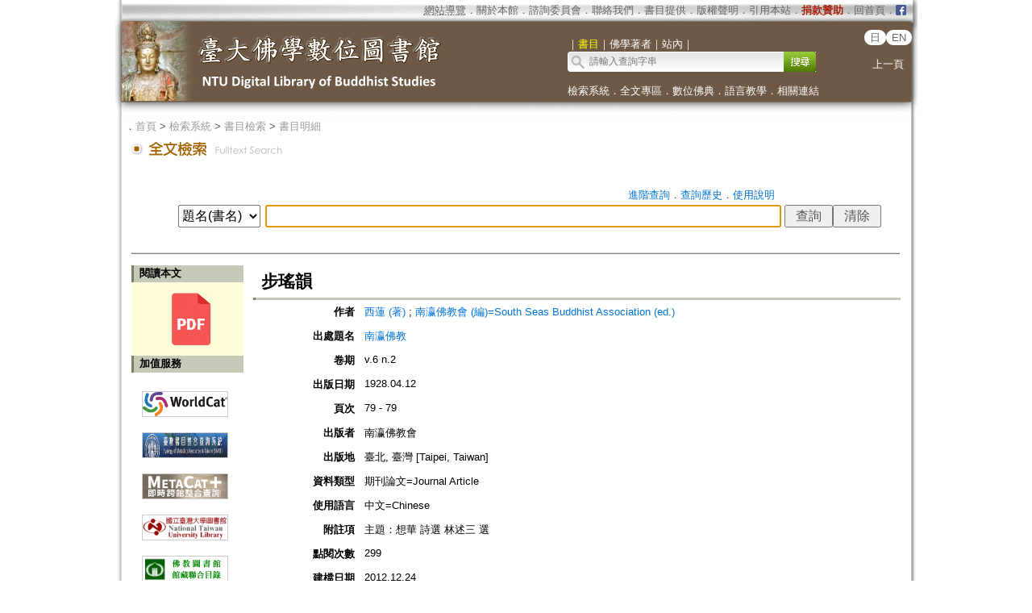

--- FILE ---
content_type: text/html;charset=utf-8
request_url: https://buddhism.lib.ntu.edu.tw/search/search_detail.jsp?seq=382754&comefrom=authorinfo
body_size: 16744
content:







<html>
<head>

	<!-- Global site tag (gtag.js) - Google Analytics -->
	<script async src="https://www.googletagmanager.com/gtag/js?id=G-W1HN00TY2L"></script>
	<script src="https://buddhism.lib.ntu.edu.tw/common/gtag.js" type="text/javascript"></script>
	<base href="https://buddhism.lib.ntu.edu.tw/" >
	<meta http-equiv="Content-Type" content="text/html; charset=utf-8">
	<meta http-equiv="Access-Control-Allow-Origin" content="*" />
 	<link rel="SHORTCUT ICON" href="images/weblogo.ico">
	<script src="jquery.js" type="text/javascript"></script>
	<script src="jquery-ui.js"></script>
	<script src="javascript.js" type="text/javascript"></script>
	<link rel="stylesheet" href="jquery-ui.css" />
	
	<link rel=stylesheet type="text/css" href="style_v1.css">
	<link type="text/css" rel="stylesheet" href="lightbox.css">
	<link rel=stylesheet type="text/css" href="dropdown-menu.css">
	<script type="text/javascript" src="dropdown-menu.js"></script>
	<link rel=stylesheet type="text/css" href="scrollup.css">
	<script src="scrollup.js" type="text/javascript"></script>
	<script src="jquery.cookie.js"></script>
	<script type="text/javascript" src="jquery.numeric.js"></script>
	<link rel=stylesheet type="text/css" href="style.css"> 
	
	<!--  citation information for google scholar Start-->
	
	
	<link rel="schema.DC" href="http://purl.org/DC/elements/1.1/" />
	<meta name="citation_title" content="步瑤韻" \><meta name="DC.title" content="步瑤韻" \>
	<meta name="citation_author" content="西蓮 (著)"><meta name="DC.creator" content="西蓮 (著)" /><meta name="citation_author" content="南瀛佛教會 (編)=South Seas Buddhist Association (ed.)"><meta name="DC.creator" content="南瀛佛教會 (編)=South Seas Buddhist Association (ed.)" />
	<meta name="citation_journal_title" content="南瀛佛教" \><meta name="DC.source" content="南瀛佛教" />
	<meta name="citation_volume" content="6" \><meta name="citation_issue" content="2" \>
	<meta name="citation_date" content="1928.04.12" \><meta name="DC.date" content="1928.04.12" />
	<meta name="citation_firstpage" content="79"><meta name="citation_lastpage" content="79">
	<meta name="citation_publisher" content="南瀛佛教會" \><meta name="DC.publisher" content="南瀛佛教會" />
	<meta name="citation_language" content="zh" \><meta name="DC.language" content="zh" />
	
	
	<meta name="citation_abstract_html_url" content="https://buddhism.lib.ntu.edu.tw/museum/TAIWAN/ny/index.htm?ny06-02" \>
	<!--  citation information for google scholar End  -->

	<title>步瑤韻</title>
    <script src="common/dexie.js"></script>
 
<script> 
	// 檢索歷史 indexDB 功能
	// 1.開啟 indexedDB
	var db = new Dexie("DLMBS-3");
	db.version(1).stores({
	    searchlist: 'seq,sh,link'
	});
	db.open();
	//db.searchlist.clear(); //清除
	
	// 2.檢核是否有初始值，若沒有自動加入
	var isNoData="N";
	db.searchlist.toCollection().count(function (count) {
		if(count==0){
			isNoData="Y";
		}
	}).then(function () {
		if(isNoData=="Y"){
			db.searchlist.put({seq: "1", sh: "", link:""});
		}
	})
</script> 

	<style>
table thead tr th {color:#000000}
table tbody tr td {color:#000000}
.filter-gif{position:absolute;top:4px;left:15px;}
.filter-content{position:relative;padding:3px 10px 2px 35px;color:#000000;line-height:1.5;}

	.guide-header {
		border: 1px solid #cccccc;
		background-color:#f6f6f6;
		line-height:30px;color:#000000;
		/*border: #cccccc 1px solid;background-color:#f6f6f6;line-height:30px;color:#000000;*/
	}
.header{display:inline-block;margin:1px 3px 1px 3px;width:160px;line-height:30px;
		text-align:center;
		background: #fffefc; /* Old browsers */
		/* IE9 SVG, needs conditional override of 'filter' to 'none' */
		background: url([data-uri]);
		background: -moz-linear-gradient(top,  #fffefc 33%, #dedede 75%); /* FF3.6+ */
		background: -webkit-gradient(linear, left top, left bottom, color-stop(33%,#fffefc), color-stop(75%,#dedede)); /* Chrome,Safari4+ */
		background: -webkit-linear-gradient(top,  #fffefc 33%,#dedede 75%); /* Chrome10+,Safari5.1+ */
		background: -o-linear-gradient(top,  #fffefc 33%,#dedede 75%); /* Opera 11.10+ */
		background: -ms-linear-gradient(top,  #fffefc 33%,#dedede 75%); /* IE10+ */
		background: linear-gradient(to bottom,  #fffefc 33%,#dedede 75%); /* W3C */
		filter: progid:DXImageTransform.Microsoft.gradient( startColorstr='#fffefc', endColorstr='#dedede',GradientType=0 ); /* IE6-8 */
		padding:2px 4px 2px 4px;-webkit-border-radius:3px;-moz-border-radius:3px;border-radius:3px;border:1px solid #CCCCCC;color:#000000;
		/*cursor: pointer;*/
		}

.header:hover{display:inline-block;margin:1px 3px 1px 3px;width:160px;;line-height:30px;
		background: #fffefc; /* Old browsers */
		/* IE9 SVG, needs conditional override of 'filter' to 'none' */
		background: url([data-uri]);
		background: -moz-linear-gradient(top,  #efefef 33%, #fffefc 75%); /* FF3.6+ */
		background: -webkit-gradient(linear, left top, left bottom, color-stop(33%,#efefef), color-stop(75%,#fffefc)); /* Chrome,Safari4+ */
		background: -webkit-linear-gradient(top,  #efefef 33%,#fffefc 75%); /* Chrome10+,Safari5.1+ */
		background: -o-linear-gradient(top,  #efefef 33%,#fffefc 75%); /* Opera 11.10+ */
		background: -ms-linear-gradient(top,  #efefef 33%,#fffefc 75%); /* IE10+ */
		background: linear-gradient(to bottom,  #efefef 33%,#fffefc 75%); /* W3C */
		filter: progid:DXImageTransform.Microsoft.gradient( startColorstr='#efefef', endColorstr='#fffefc',GradientType=0 ); /* IE6-8 */
		padding:2px 4px 2px 4px;-webkit-border-radius:3px;-moz-border-radius:3px;border-radius:3px;border:1px solid #CCCCCC;color:#222222;
		/*cursor: pointer;*/
		}

.line_gray{height:1px;background-color:#868575}
table.classShadowBoxTB tr th{
	line-height:35px;text-align:center; background-color: #E2E4E2;
}
.classtitle{cursor:pointer;color:#000000}
.classdot {position:relative;float:right;top:5px;line-height: 31px;}
a.showclassshadow			{position:relative;float:right;padding-top:5px;font-size: 10pt;color:#0074d8;decoration:none;}
a.showclassshadow:link		{color:#0074d8;text-decoration:none}
a.showclassshadow:hover		{color:#0074d8;text-decoration:underline;}
a.showclassshadow:active	{color:#0074d8;text-decoration:underline;}
a.showclassshadow:visited	{color:#0074d8}
.classshadow{display:none;}
.input {
	color:#000000;font-size:16px;height:28px;font-family: arial, ,新細明體 , sans-serif, Microsoft JhengHei;
	/*color:#000000;font-size: 16px;height:24px;font-family: arial, ,新細明體 , sans-serif, Microsoft JhengHei;*/
}
	</style>
<script language="javascript">
<!--
	$(function(){
			$(document).on("click","#correctkeywordbutton", function (e) {

		        if($("#othormemo").val()==""){
		            alert("請輸入您的說明！");
		            $("#othormemo").focus();
		            return false;
		        }
				
				if($("#username").val()==""){
					alert("請輸入您的姓名!");  
					$("#username").focus();
					return false;	
				}
				
				if($("#useremail").val()==""){
					alert("請輸入電子信箱!");  
					$("#useremail").focus();
					return false;	
				}
                
                //$('#modifybox').css('display','none');
                //$('#shadowing').css('display','none');

			  	$.ajax({
			  		url:"correctbibliography",
			  		//data:{"lan":"tw","fixinfo":"all","seq":$("#correctseq").val(),"topic":encodeURI($("#topic").val()),"author":encodeURI($("#author").val()),"source_topic":encodeURI($("#source_topic").val()),"archive":encodeURI($("#archive").val()),"press_time":encodeURI($("#press_time").val()),"page":encodeURI($("#page").val()),"seriesname":encodeURI($("#seriesname").val()),"seriessubsidiary":encodeURI($("#seriessubsidiary").val()),"seriesno":encodeURI($("#seriesno").val()),"publisher":encodeURI($("#publisher").val()),"publisherurl":encodeURI($("#publisherurl").val()),"publisher_location":encodeURI($("#publisher_location").val()),"media_type":encodeURI($("#media_type").val()),"biliography_language":encodeURI($("#biliography_language").val()),"remark":encodeURI($("#remark").val()),"remarkcontent":encodeURI($("#remarkcontent").val()),"keyword":encodeURI($("#keyword").val()),"summary":encodeURI($("#summary").val()),"tablecontent":encodeURI($("#tablecontent").val()),"pressmark":encodeURI($("#pressmark").val()),"othormemo":encodeURI($("#othormemo").val()),"username":encodeURI($("#username").val()),"useremail":encodeURI($("#useremail").val()),"usertel":encodeURI($("#usertel").val()),"isbn":encodeURI($("#isbn").val()),"issn":encodeURI($("#issn").val()),"isrc":encodeURI($("#isrc").val()),"edition":encodeURI($("#edition").val()),"doi":encodeURI($("#doi").val())},
			  		data:{"lan":"tw","fixinfo":"all","seq":$("#correctseq").val(),"othormemo":encodeURI($("#othormemo").val()),"username":encodeURI($("#username").val()),"useremail":encodeURI($("#useremail").val()),"usertel":encodeURI($("#usertel").val())},
			  		type:"post",
			  		dateType:"jason",
			  		error:function(){console.log("")},
			  		success:function(){console.log("")}
			  	}).done(function(data) {
			  		
	  	  			var jsonInfo = $.parseJSON("["+unescape(data)+"]");
					var msg=jsonInfo[0].msg;
					var errormsg=jsonInfo[0].errormsg;
					var erroritemid=jsonInfo[0].erroritemid;

					//有錯誤訊息就停住
					if(errormsg!=undefined && errormsg!=""){
	                    alert(errormsg);
	                    if(erroritemid!=undefined && erroritemid!="") $("#"+erroritemid).focus();
                    }else{
                        $('#modifybox').css('display','none');
                        $('#shadowing').css('display','none');
                    	alert(msg);
                    }
					
			  	});
			});

			
			$("#checkallSearchHistory").click(function() {
				checkAllBox($(this).prop('checked'),$("#classShadowBoxSearchHistory"),"checkboxHistorys");
			})
	} );

	var isADV=false;	
//-->
</script>
</head>
<body>
<table align="center" class="MainPanel">
    <tr>
	<td valign="top" colspan="3" class="MainPanelHeader">
<!-- Google Tag Manager (noscript) -->
<noscript><iframe src="https://www.googletagmanager.com/ns.html?id=GTM-5FJ7CL7"
height="0" width="0" style="display:none;visibility:hidden"></iframe></noscript>
<!-- End Google Tag Manager (noscript) -->

<div align='center'><input type='hidden' name='choose' id='choose' value='SearchForm1'>
	<table border='0' width='995' cellspacing='0' cellpadding='4' height='148'>
		<tr>
			<td height='25' colspan='3' align="right">
			<table border='0' cellpadding='0' cellspacing='0' style='margin-right:10px;'>
			     <tr>
			         <td style='font-size:10pt' align='right'>
			             <font size='2' color='#FFFFFF'><acronym title='Copyright'><a class='topheader' href='aboutus/sitemap.jsp'>網站導覽</a></acronym></font><font color='#676767'>．<a class='topheader' href='aboutus/aboutus.jsp'>關於本館</a>．<a class='topheader' href='aboutus/consultants.jsp'>諮詢委員會</a>．<a class='topheader' href='aboutus/contactus.jsp'>聯絡我們</a>．<a class='topheader' href='aboutus/search_reg.jsp'>書目提供</a>．<a class='topheader' href='aboutus/copyright.jsp'>版權聲明</a>．<a class='topheader' href='aboutus/cite.jsp'>引用本站</a>．<a class='topheader' href="aboutus/donate.jsp"><font size='2' color='#AA2211'><b>捐款贊助</b></font></a>．<a class='topheader' href='./index.jsp'>回首頁</a>．
			         </td>
			         <td width="13px"><a href='https://www.facebook.com/DLMBS/' target='_blank'><img src='images/dot/facebooklogo.png' width='100%'></a></td>
			     </tr>
			</table>
			</td>
		</tr>
		<tr>
			<td width='549' rowspan='2'><a href='https://buddhism.lib.ntu.edu.tw/index.jsp'><img src='https://buddhism.lib.ntu.edu.tw/images/headlogolink.gif' border=0></a></td>
			<td valign='bottom' height='45'><font style='font-size:10pt' color='#FFFFFF'>｜<span id='S1' style='color:yellow'>書目</span>｜<span id='S2'>佛學著者</span>｜<!-- <span id='S3'>中國佛教美術論文</span>｜ --><span id='S4'>站內</span>｜</font><br>
			<div id='searchpanel'>
				<form name='SearchForm1' id='SearchForm1' method='get' action='search/default.jsp' style='margin-top:0px;margin-bottom:0px;'>
				<table border='0' cellspacing='0' cellpadding='0'>
					<tr><td width='250' height='25' background='https://buddhism.lib.ntu.edu.tw/images/search-input.gif' align='left'><input name='q' type='text' size='33' style='border: 0px none;background-color: transparent;font-size: 12; margin-left:25' onkeydown='if(window.event.keyCode==13) $("#SearchForm1").submit()' placeholder='請輸入查詢字串'></td>
						<td><button type='submit' onclick='$('#SearchForm1').submit()' onmouseover="this.style.cursor='pointer';" onmouseout="this.style.cursor='auto';" style="border:0px solid #000000;width:40px;height:25px;background-image:url('https://buddhism.lib.ntu.edu.tw/images/search-submit.gif');">&nbsp;</button></td>
					</tr>
				</table>
				</form>
			</div>
			</td>
			<td width='65' valign='top' align=center>
				<div style='margin-top: 7'><b><font size='2' color='#FFFFFF' face='Arial'>
                	<span class="badge-version"><a href='../jp/index.jsp'>日</a></span><span class="badge-version"><a href='../en/index.jsp'>EN</a></span></font></b>
					<!--<a class='select' href='../DLMBS/en/'>English</a></font></b>-->
                    <br><br><a class='select' href='javascript:history.go(-1);'>上一頁</a></div>
			</td>
		</tr>
		<tr>
			<td width='426' colspan='2' height='40' style='font-size:10pt'><font color='#FFFFFF'><a class='select' href='./search/'>檢索系統</a>．<a class='select' href='./fulltext/'>全文專區</a>．<a class='select' href='./sutra/'>數位佛典</a>．<a class='select' href='./lesson/'>語言教學</a>．<a class='select' href='./website/'>相關連結</a></font></td>
		</tr>
		<tr>
			<td width='549' height='15'></td>
			<td width='426' height='15' colspan='2'></td>
		</tr>
	</table>
</div>

        

<script language="javascript">
function setChoose(span){
	$("#S1").css("color","#FFFFFF");
	$("#S2").css("color","#FFFFFF");
	$("#S3").css("color","#FFFFFF");
	$("#S4").css("color","#FFFFFF");
	$("#"+span).css("color","yellow");
}

$(function(){	
	$("#S1").click(function(){
		$("#choose").val("SearchForm1");
		setChoose("S1");
		$("#searchpanel").html("<form name='SearchForm1' id='SearchForm1' method='get' style=\"margin-top:0px;margin-bottom:0px;\" action='search/default.jsp'><table border='0' cellspacing='0' cellpadding='0'><tr><td width='250' height='25' background='https://buddhism.lib.ntu.edu.tw/images/search-input.gif' align='left'><input name='q' type='text' size='33' style='border: 0px none;background-color: transparent;font-size: 12; margin-left:25' onkeydown='if(window.event.keyCode==13) $(\"#SearchForm1\").submit()' placeholder=\"請輸入查詢字串\"></td><td><button type='submit' onclick=\"$('#SearchForm1').submit()\" onmouseover=\"this.style.cursor='pointer';\" onmouseout=\"this.style.cursor='auto';\" style=\"border:0px solid #000000;width:40px;height:25px;background-image:url('https://buddhism.lib.ntu.edu.tw/images/search-submit.gif');\">&nbsp;</button></td></tr></table></form>");
	});
	$("#S1").mouseover(function() {
		this.style.color="yellow";
		this.style.cursor="pointer";
	});
	$("#S1").mouseout(function() {
		if($("#choose").val()!="SearchForm1") this.style.color="#FFFFFF";
	});
	
	$("#S2").click(function(){
		$("#choose").val("SearchForm2");
		setChoose("S2");
		$("#searchpanel").html("<form name='SearchForm2' id='SearchForm2' method='POST' style=\"margin-top:0px;margin-bottom:0px;\" action='https://buddhism.lib.ntu.edu.tw//author/authorlist.jsp'><table border='0' cellspacing='0' cellpadding='0'><input type='hidden' name='cboAuthorQryRule' value='part'><tr><td width='250' height='25' background='https://buddhism.lib.ntu.edu.tw/images/search-input.gif' align='left'><input name='txtAuthorQryString' id='txtAuthorQryString' type='text' size='33' style='border: 0px none;background-color: transparent;font-size: 12; margin-left:25' onkeydown='if(window.event.keyCode==13) $(\"#SearchForm2\").submit()' placeholder=\"請輸入查詢字串\"></td><td><button type='submit' onclick=\"$('#SearchForm2').submit()\" onmouseover=\"this.style.cursor='pointer';\" onmouseout=\"this.style.cursor='auto';\" style=\"border:0px solid #000000;width:40px;height:25px;background-image:url('https://buddhism.lib.ntu.edu.tw/images/search-submit.gif');\">&nbsp;</button></td></tr></table></form>");
	});
	$("#S2").mouseover(function() {
		this.style.color="yellow";
		this.style.cursor="pointer";
	});
	$("#S2").mouseout(function() {
		if($("#choose").val()!="SearchForm2") this.style.color="#FFFFFF";
	});
	
	$("#S3").click(function(){
		$("#choose").val("SearchForm3");
		setChoose("S3");
		$("#searchpanel").html("<form name='SearchForm3' id='SearchForm3' method='POST' style=\"margin-top:0px;margin-bottom:0px;\" action='http://140.112.115.46/paper/user/general_01.asp'><table border='0' cellspacing='0' cellpadding='0'><input type='hidden' name='step' value='1'><input type='hidden' name='search_type' value='不限欄位'><tr><td width='250' height='25' background='https://buddhism.lib.ntu.edu.tw/images/search-input.gif' align='left'><input name='search_text' id='search_text' type='text' size='33' style='border: 0px none;background-color: transparent;font-size: 12; margin-left:25' onkeydown='if(window.event.keyCode==13) $(\"#SearchForm3\").submit()' placeholder=\"請輸入查詢字串\"></td><td><button type='submit' onclick=\"$('#SearchForm3').submit()\" onmouseover=\"this.style.cursor='pointer';\" onmouseout=\"this.style.cursor='auto';\" style=\"border:0px solid #000000;width:40px;height:25px;background-image:url('https://buddhism.lib.ntu.edu.tw/images/search-submit.gif');\">&nbsp;</button></td></tr></table></form>");
	});
	$("#S3").mouseover(function() {
		this.style.color="yellow";
		this.style.cursor="pointer";
	});
	$("#S3").mouseout(function() {
		if($("#choose").val()!="SearchForm3") this.style.color="#FFFFFF";
	});
	
	$("#S4").click(function(){
		$("#choose").val("SearchForm4");
		setChoose("S4");
		$("#searchpanel").html("<form name='SearchForm4' id='SearchForm4' method='get' style=\"margin-top:0px;margin-bottom:0px;\" action='https://www.google.com/search'><table border='0' cellspacing='0' cellpadding='0'><input type=hidden name=sitesearch value='http://buddhism.lib.ntu.edu.tw'><tr><td width='250' height='25' background='https://buddhism.lib.ntu.edu.tw/images/search-input.gif' align='left'><input name='as_q' id='as_q' type='text' size='33' style='border: 0px none;background-color: transparent;font-size: 12; margin-left:25' onkeydown='if(window.event.keyCode==13) $(\"#SearchForm4\").submit()' placeholder=\"請輸入查詢字串\"></td><td><button type='submit' onclick=\"$('#SearchForm4').submit()\" onmouseover=\"this.style.cursor='pointer';\" onmouseout=\"this.style.cursor='auto';\" style=\"border:0px solid #000000;width:40px;height:25px;background-image:url('https://buddhism.lib.ntu.edu.tw/images/search-submit.gif');\">&nbsp;</button></td></tr></table></form>");
	});
	$("#S4").mouseover(function() {
		this.style.color="yellow";
		this.style.cursor="pointer";
	});
	$("#S4").mouseout(function() {
		if($("#choose").val()!="SearchForm4") this.style.color="#FFFFFF";
	});
})
</script>
</td>
    </tr>
    <tr>
        <td class="MainPanelLeft"></td>
        <td class="MainPanelCenter">
        <!------------------------------ 主要網頁內容 Start ------------------------------>
        <!------------------------------ 1.指南 Start ------------------------------>
        <div class="guide">．<a href="./index.jsp" class="guide">首頁</a> > <a class="guide" href="search">檢索系統</a> > <a class="guide" href="search/default.jsp">書目檢索</a> > <a class="guide" href="search/search_detail.jsp?seq=382754">書目明細</a></div>
                        
        <!------------------------------ 1.指南  End  ------------------------------>
        <!------------------------------ 2.單元功能選單 Start ------------------------------>
		<table border="0" width="100%">
			<tr>
				<td><a href="search/default.jsp"><img src="images/title/Title_FulltextSearch.gif" border="0"></a></td>
				<td width="85%" valign="bottom">
				<div class="pagetitle">
					&nbsp;</div></td>
				<td width="130" valign="bottom" align="right">

				</td>
			</tr>
		</table><br>
        <!------------------------------ 2.單元功能選單  End  ------------------------------>
        <!------------------------------ 3.單元內容 Start ------------------------------>
		<table border="0" width="100%" cellspacing=4 cellpadding=4>
			<tr>
				<td valign="top" width="980" align="center">
				<!------------------------------ 3.2 單元內容  (中) Start ------------------------------>
			
        <!------------------------------ 1.輸入檢索條件、檢索歷史 Start ------------------------------>
        <form id="formFulltext" method="get" action="search/default.jsp" target="_blank">	
		<div id="isAllowIndexedDBInfo" style="width:810px;margin-left:80px;margin-bottom:10px;display:none;"></div>
		<div align="right" style="margin-right:156px;"><a href="search/searchadvance.jsp" class="extendsearch">進階查詢</a>．<a class="extendsearch" href="javascript:void(0);" onclick="setClassShadowBoxSearchHistory3();showshadow('classShadowBoxSearchHistory');">查詢歷史</a>．<a class="extendsearch" href="search/help.jsp" target="_blank">使用說明</a></div>
		<table border="0" align="center" style="width:100%"><!-- margin-left:10px;min-width:1000px;max-width:1000px; -->
			<tr>
				<td align="right" valign="top" width="157px">
					<select id="qf" name="qf" class="input">
							<option value="TOPIC">題名(書名)</option>
							<option value="SOURCETOPIC">出處題名</option>
							<option value="AUTHOR">著者</option>
							<option value="KEYWORD">關鍵詞</option>
							<option value="SUMMARY">摘要</option>
							<option value="TABLECONTENT">目次</option>
							<option value="SERIESNAME">叢書名</option>
							<option value="PRESSMARK">ISBN/ISSN</option>
							<option value="all">不限欄位</option>
							<!-- <option value="ARCHIVE">卷期</option> -->
					</select>
				</td>
				<td align="right" valign="top" width="640px">
				<input type="text" name="q" id="q" value="" height="30px" class="input" style="width:640px;">
					<!-- style="color:#000000;font-size: 22px;height:40px;font-weight: bold;font-family: arial, ,新細明體 , sans-serif, Microsoft JhengHei;" -->
				</td>
				<td valign="top" width="140px"><input type="submit" id="submit" value="查詢" style="font-size: 16px; height:28px; width:60px; font-weight: normal;"><input type="button" name="reset" value="清除" onClick="$('#qf').val('all');$('#q').val('');$('#q').focus()" style="font-size: 16px; height:28px; width:60px; font-weight: normal;"></td>
			</tr>
		</table>
		</form>
        <!------------------------------ 1.輸入檢索條件、檢索歷史   End  ------------------------------>
        
				<!------------------------------ 3.2 單元內容  (中) End ------------------------------>
				</td>

			</tr>
		</table>
		<hr style="width: 98%; border-top:0.3px #D5D5D5 solid;" noshade="noshade" >
        
        
                      
		<table border="0" width="100%" height="300" cellspacing=4 cellpadding=4>
			<tr>
				<td width="140" valign="top" height="800">
				<!------------------------------ 3.1 單元內容 (左) Start ------------------------------>
				
				<table id="fulltextpanel" style="display:none" border="0" cellspacing="0" cellpadding="0" width="100%" style="margin-bottom:30px;">
					<tr><td style="width:3px;background-color:#7C7F63;"></td>
						<td style="width:7px;background-color:#C6C8B8;"></td>
						<td style="background-color:#C6C8B8;height:21px;line-height:18px;font-size:10pt;font-weight:bold;color:#000000">閱讀本文</td></tr>
					<tr><td colspan="3" style="background-color:#FFFCD9" valign="middle">
					<div id="fulltextdownload" style="margin-top:10px;margin-left:10px;line-height:30px;display:none;text-align:center"></div><br>
					</td></tr>
				</table>



				<table border=0 cellspacing=0 cellpadding=0  width=100%>
					<tr><td style="width:3px;background-color:#7C7F63;"></td>
						<td style="width:7px;background-color:#C6C8B8;"></td>
						<td style="background-color:#C6C8B8;height:21px;line-height:18px;font-size:10pt;font-weight:bold;color:#000000">加值服務</td></tr>
				</table>
				
				<div style="margin-bottom:40px;margin-top:10px;">
					<table border=0>
						<tr><td><a id="worldcat1" target="_blank" class="extendsearch" title="WorldCat" style="display:none;margin-left:10px;"><img src="images/logo/worldcat.gif" style="border:#cccccc 1px solid;width:105px;height:30px;margin-top:10px;"></a></td></tr>
						<tr><td><a id="metadatancl" target="_blank" class="extendsearch" title="臺灣書目整合查詢系統" style="display:none;margin-left:10px;"><img src="images/logo/metadatancl.gif" style="border:#cccccc 1px solid;width:105px;height:30px;margin-top:15px;"></a></td></tr>
						<!-- <tr><td><a id="muse1" target="_blank" class="extendsearch" title="MUSE 電子資源整合檢索系統" style="display:none;margin-left:10px;"><img src="images/logo/ntumuse.gif" style="border:#cccccc 1px solid;width:105px;height:30px;margin-top:15px;"></a></td></tr> -->
						<tr><td><a id="metacat1" target="_blank" class="extendsearch" title="Met@Cat 整合查詢館藏服務系統(臺灣)" style="display:none;margin-left:10px;"><img src="images/logo/metacat2017.png" style="border:#cccccc 1px solid;width:105px;height:30px;margin-top:15px;"></a></td></tr>
						<tr><td><a id="ntulib1" target="_blank" class="extendsearch" title="NTULIB 國立臺灣大學圖書館" style="display:none;margin-left:10px;"><img src="images/logo/bg-btn-ntulib.png" style="border:#cccccc 1px solid;width:105px;height:30px;margin-top:15px;"></a></td></tr>
						<tr><td><a id="libjoin" target="_blank" class="extendsearch" title="佛教圖書館館藏聯合目錄" style="display:none;margin-left:10px;"><img src="images/logo/logo-joinlib.gif" style="border:#cccccc 1px solid;width:105px;height:30px;margin-top:15px;"></a></td></tr>
						<tr><td><a id="ndds" target="_blank" class="extendsearch" title="NDDS 全國文獻傳遞系統" style="margin-left:10px;" href="https://ndds.stpi.narl.org.tw/"><img src="images/logo/NDDS.png" style="border:#cccccc 1px solid;width:105px;height:30px;margin-top:15px;"></a></td></tr>						
					</table>
					<!-- 
					<a id="worldcat" target="_blank" class="extendsearch" title="WorldCat" style="display:none;margin-left:30px;"><img src="images/logo/worldcat.gif" style="border:#cccccc 1px solid;width:105px;height:30px;margin-top:3px;"> WorldCat</a>
					<a id="muse" target="_blank" class="extendsearch" title="MUSE" style="display:none;margin-left:30px;"><img src="images/logo/ntumuse.gif" style="border:#cccccc 1px solid;width:105px;height:30px;margin-top:3px;"> MUSE電子資源整合檢索系統</a>
					<a id="union" target="_blank" class="extendsearch" title="Union List of Serials 全國西文期刊聯合目錄" style="display:none;margin-left:30px;"><img src="images/logo/union.gif" style="border:#cccccc 1px solid;width:105px;height:30px;margin-top:3px;"> Union List of Serials (Taiwan)</a>
					<a id="metacat" target="_blank" class="extendsearch" title="Met@Cat" style="display:none;margin-left:30px;"><img src="images/logo/metacat.png" style="border:#cccccc 1px solid;width:105px;height:30px;margin-top:3px;"> 臺灣圖書館整合查詢系統</a>
					<a id="ntulib" target="_blank" class="extendsearch" title="NTULIB 國立臺灣大學圖書館" style="display:none;margin-left:30px;"><img src="images/logo/ntulib.png" style="border:#cccccc 1px solid;width:105px;height:30px;margin-top:3px;"> 國立臺灣大學圖書館</a>
					 -->
				</div>

				<table border=0 cellspacing=0 cellpadding=0  width=100%>
					<tr><td style="width:3px;background-color:#7C7F63;"></td>
						<td style="width:7px;background-color:#C6C8B8;"></td>
						<td style="background-color:#C6C8B8;height:21px;line-height:18px;font-size:10pt;font-weight:bold;color:#000000">書目管理<!-- 及分享 --></td></tr>
				</table>
				<table border=0 cellspacing=2 cellpadding=3  style="margin-top:10px;">
					<tr><td><img style="margin-left:10px;width:18px;" src="images/logo/logo-export.png"></td><td><a name="btn-bookexport" href="javascript:void(0)" onclick="exportbooks()" class="extendsearch">書目匯出</a></td></tr>
				</table>
				<!------------------------------ 3.1 單元內容 (左)  End  ------------------------------>
				</td>
				<td valign="top" width="840" align="center">                     
				<!------------------------------ 3.2 單元內容  (中) Start ------------------------------>
                <table border=0 cellspacing=0 cellpadding=0 width=100%>
                    <tr><td></td>
                        <td></td>
                        <td style="height:40px;line-height:40px;font-size:16pt;font-weight:bold;color:#000000"><!-- 書目明細 -->步瑤韻</td></tr> 
                    <tr><td style="width:3px;background-color:#7C7F63;"></td>
                        <td style="width:7px;background-color:#C6C8B8;"></td>
                        <td style="background-color:#C6C8B8;height:3px;"></td></tr>
                </table>

                 <table width="100%" border=0 cellpadding="6" cellspacing="6" bordercolor="#CCCCCC" style="BORDER-COLLAPSE: collapse;color:#000000">
                  <tbody>
                          <tr><th width="120px"  valign="top" align="right">作者</th><td  valign="top">
                                  
                                                <a href="author/authorinfo.jsp?ID=68986&comefrom=bookdetail" target="_blank" class="extendsearch">西蓮 (著)</a>
                                     ; 

                                                <a href="author/authorinfo.jsp?ID= 68070&comefrom=bookdetail" target="_blank" class="extendsearch"> 南瀛佛教會 (編)=South Seas Buddhist Association (ed.)</a>
                                     
                          </td></tr>
        
                      
	                  
	                  
	                  <tr><th width="120px"  valign="top" align="right">出處題名</th><td  valign="top">
	                       
                               <a href='journal/journaldetail.jsp?seq=1734&comefrom=bookdetail' target="_blank" class="extendsearch">南瀛佛教</a>	                       
	                       
	                  </td></tr>
                          
                      
                      
                            <tr><th width="120px"  valign="top" align="right">卷期</th><td  valign="top">v.6 n.2</td></tr>
                          

                      
    	                  <tr><th width="120px"  valign="top" align="right">出版日期</th><td  valign="top">1928.04.12</td></tr>
                        
                      
                                
	                       <tr><th width="120px"  valign="top" align="right">頁次</th><td  valign="top">79 - 79</td></tr>
                        
	                  
                            
	                       <tr><th width="120px"  valign="top" align="right">出版者</th><td  valign="top">南瀛佛教會</td></tr>
                        
	                  
                        
	                  
                           
	                       <tr><th width="120px"  valign="top" align="right">出版地</th><td  valign="top">臺北, 臺灣 [Taipei, Taiwan]</td></tr>
                        

                        
                      
                        
                      
                        
                      
                           
	                       <tr><th width="120px"  valign="top" align="right">資料類型</th><td  valign="top">期刊論文=Journal Article</td></tr>
                        
                      
                           
	                       <tr><th width="120px"  valign="top" align="right">使用語言</th><td  valign="top">中文=Chinese</td></tr>
                        
                      
                        
                      
                        
                      
                      
                      
                      
                      
                      

                           
	                       <tr><th width="120px"  valign="top" align="right">附註項</th><td  valign="top">主題：想華  詩選  林述三  選</td></tr>
                      

                      

                      
	                  
                      
                      
                      
                      
                      
                      
                      
                      
                      
                      
                      
 
                      
		      
                      
		      
                                           
                    
                      
                     
                      

                        
                      

                      
                        

                     
                      

                        
                      
	                 <tr><th width="120px"  valign="top" align="right">點閱次數</th><td  valign="top">299</td></tr>


                       
                           
	                       <tr><th width="120px"  valign="top" align="right">建檔日期</th><td  valign="top">2012.12.24</td></tr>
                      
	                  
                           
                           <tr><th width="120px"  valign="top" align="right">更新日期</th><td  valign="top">2021.06.09</td></tr>
                        
	                 

	                        
                 </tbody>
                </table>
                
                <br><br><br>



				<style>
				table #bookdetail {color:#000000};
				table TBODY TR TH span {color:#000000};
				table #bookdetail TBODY TR TD span {color:#000000};
				</style>
				
				 <TABLE id="bookdetail" width="100%" border=0 cellpadding="6" cellspacing="6" bordercolor="#CCCCCC" style="BORDER-COLLAPSE: collapse;color:#000000">
				  <TBODY>
				  <TR valign="top"><!-- 
				    <TH width="120px"><div align="right" style="color:#000000">序號</div></TH>
				    <TD><span id="seq" style="color:#000000">382754</span></TD> -->
				 </TR>
				 </TBODY>
				</TABLE>
				
				<div align="right" style="margin-right:12px;"><a href="javascript:void(0)" onclick="scrollto(0);$('#modifybox').css('left',($(window).width()/2-375));$('#modifybox').css('display','block');$('#shadowing').css('display','block');$('#othormemo').focus();" class="extendsearch"><!-- 資料修正 <img src="images\dot\supplyinfo.jpg"> --><img style="margin-left:30px;margin-top:10px;" src="images/logo/bg-btn-edit.png"></a></div>

                <!-- 募款資訊 start -->
                <br><br><br><br><div align="left"><a href="aboutus/donate.jsp"><img alt="" src="images/banner/donatebanner2017.png" style="border: 1px solid #8E8E8E" width="80%"></a></div>
                <!-- 募款資訊 end -->
        
				<!------------------------------ 3.2 單元內容  (中) End ------------------------------>
				</td>

			</tr>
		</table>
        <!------------------------------ 3.單元內容 Start ------------------------------>

        <br><br><br>

        <!------------------------------ 主要網頁內容  End  ------------------------------>
	
		<form name="formQuery" id="formQuery" method="get" action="search/default.jsp" target="_blank">
		<input type="hidden" name="q" id="qq" >
		</form>
			<div align="center">建議您使用 Chrome, Firefox, Safari(Mac) 瀏覽器能獲得較好的檢索效果，IE不支援本檢索系統。</div><br>
        </td>
        <td class="MainPanelRight"></td>
    </tr>
    <tr>
        <td colspan="3" class="MainPanelFooter"><script src="footer.js" type="text/javascript"></script></td>
    </tr>
</table>
<div id="shadowing"></div>
<div id="msgbox" class="loginbox">
	<p align=center id="msgboxtitle"><b>提示訊息</b></p>
	<p style="line-height:20px;padding-left:15px;padding-right:15px;text-align:left;color:#000000" align="center">您即將離開本網站，連結到<span id="ExternalFulltextSite"></span>，此資料庫或電子期刊所提供之全文資源，當遇有網域限制或需付費下載情形時，將可能無法呈現。
	<p align="center"><input type="button" id="gotoFulltextLink" value="確定前往" onclick="$('#msgbox').css('display','none');$('#shadowing').css('display','none');window.open($('#ExternalFulltextURL').html(),'_blank');" class="ui-button"><input type="button" value="取消前往" onclick="$('#msgbox').css('display','none');$('#shadowing').css('display','none')" class="ui-button"><!-- <br><br><input type="checkbox" value="">我已詳閱訊息，請不用再提醒！ --></p>
	<span id="ExternalFulltextURL" style="display:none"></span>
</div>
<div id="modifybox" class="modifybox">
<div style="position:relative;float:right;top:10px;right:10px;cursor:pointer;line-height: 31px;"><img src="images/dot/cancel.png" onclick="$('#modifybox').css('display','none');$('#shadowing').css('display','none');"></div>
	<form>
	<p align=center id="msgboxtitle"><font size="2" color="#000000"><b>修正書目錯誤</b></font></p>
	<p align=center><font size="2" color="#000000">請直接於下方表格內刪改修正，填寫完正確資訊後，點擊下方送出鍵即可。<br>(您的指正將交管理者處理並儘快更正)</font></p>
	<p style="line-height:20px;padding-left:15px;padding-right:15px;text-align:left;color:#000000" align="center">
				 <TABLE id="bookdetailmodify" width="100%" border=0 cellpadding="2" cellspacing="0" bordercolor="#CCCCCC" style="BORDER-COLLAPSE: collapse;color:#000000">
				  <TR valign="top">
				    <TH width="120px"><div align="right" style="color:#000000">序號</div></TH>
				    <TD><span id="seq" style="color:#000000">382754</span></TD>
				  </TR>
				</TABLE>
	</p><input type="hidden" id="correctseq" name="correctseq" value="382754"><input type="hidden" id="lan" name="lan" value="tw">
	<p align="center"><input id="correctkeywordbutton" type="button" value="送出" class="ui-button"><input type="reset" value="復原" class="ui-button"></p>
	</form>
</div>
<style>
		


	.loginboxheader{
	background-color: #AA2211;
	padding: 2;
	text-align:center;
	margin:1;
	width:100%;
	height:40px;
	line-height:40px;
	-webkit-border-radius:5px;
	-moz-border-radius:5px;
	}
	.loginbox{
	display: none;
	position: fixed;
	top: 20%;
	left: 35%;
	width: 400px;
	height: 200px;
	padding: 0;
	margin:0;
	border: 1px solid #DEDEDE;
	background-color: white;
	z-index:11;
	line-height:24px;
	-webkit-border-radius:5px;
	-moz-border-radius:5px;
	border-radius:10px;

}
.modifybox{
	display: none;
	position: absolute;
	top: 10%;
	left: 20%;
	width: 750px;
	padding: 0;
	margin:0;
	border: 1px solid #DEDEDE;
	background-color: white;
	z-index:11;
	line-height:24px;
	-webkit-border-radius:5px;
	-moz-border-radius:5px;
	border-radius:10px;

}
</style>

<div id="classShadowBoxSearchHistory" class="classShadowBox">
	<div class="classShadowBoxHeader">查詢歷史<span class="classShadowBoxClose" onClick="closeshadow('classShadowBoxSearchHistory');"></span></div>
	<div class="classShadowBoxHeaderContent">
		<div align="right"><a href="search/searchlibrary.jsp" target="_blank" class="extendsearch">檢索欄位代碼說明</a></div>
		<table width="100%" cellpadding="0" cellspacing="1" class="classShadowBoxTB">
			<thead>
			<tr><td colspan="3"  class="line_gray"></td></tr>
			<tr><th style="width:50px;"><input type="checkbox" id="checkallSearchHistory"></th><th>檢索策略<!-- 查詢條件 --></th><th style="width:50px;">瀏覽</th></tr>
			<tr><td colspan="3"  class="line_gray"></td></tr>
			</thead>
			<tbody></tbody>
		</table>
	</div><br><br><br>
	<div style="text-align:center">
		<input type="button" value="刪除" onClick="removeIndexedDBValues()" class="ui-button"><input type="button" value="取消" name="cancel" onClick="$('#checkallSearchHistory').prop('checked',false);checkAllBox(false,$('#classShadowBoxSearchHistory'),'checkboxHistorys');" class="ui-button">
	</div><br>
</div>	

<script>

$("#q").val("");
$("#q").focus();
$("#isAllowIndexedDBInfo").html(isAllowIndexedDBInfo);
$("#isAllowIndexedDBInfo").css("display","block");

if(""==""){
	$("#qf").selectedIndex = 0;
}else{
	$("#qf").val("");
}


//共用涵式：尋找classShadowBox內的checkbox,設定所有的checkbox被勾選或取消勾選
function checkAllBox(isChecked,classShadowBox,checkBoxName){
    classShadowBox.each(function() {  
    	classShadowBox.find("input[name='" + checkBoxName + "']").prop('checked', isChecked);                 
    })	
}

function closeshadow(classShadow){
	document.getElementById(classShadow).style.display='none';
	document.getElementById('shadowing').style.display='none';
}

function showshadow(classShadow){		
	document.getElementById(classShadow).style.display='block';
	document.getElementById('shadowing').style.display='block';
}

function setClassShadowBoxSearchHistory3(){
	var stringSH=$("#currentSH").val();
	var stringLINK=$("#currentLINK").val();
  	var tbodyinfo="";

    if(stringSH!="" && stringSH!=null){
  	    var arraySH=stringSH.split("$$$");
  	    var arrayLINK=stringLINK.split("$$$");
		for(i=0;i<arraySH.length;i++){
			var advcookieseq="";
			if(arrayLINK[i].indexOf("&adv=true")>0) advcookieseq="&advcookieseq="+i;	//若是進階檢索，則加入進階檢索的cookie序號，以便進行處理，來顯示檢索策略
			tbodyinfo=tbodyinfo+"<tr><td style=\"height:35px;text-align:center\">"+(i+1)+"<input type=\"checkbox\" name=\"checkboxHistorys\" value=\""+i+"\"></td><td style=\"line-height:18px;\">"+arraySH[i]+"</td><td style=\"text-align:center\"><a href=\""+arrayLINK[i]+advcookieseq+"\" class=\"extendsearch\">瀏覽</a></td></tr>";	
			tbodyinfo=tbodyinfo+"<tr><td colspan=\"3\"  class=\"line_gray\"></td></tr>";
		}
		$("#classShadowBoxSearchHistory table tbody").html(tbodyinfo);
    }else{//沒有資料
    	$("#classShadowBoxSearchHistory table tbody").html("<tr><td colspan=\"3\" style=\"height:150px\" align=\"center\">查無資料</td></tr>");
    }
}

</script>

        <!------------ 以下隱藏 input text 用來處理 indexedDB 資料 start------------>
        <!-- currentCount: --><input type="hidden" name="currentCOUNT" id="currentCOUNT" /><br>
       	<!-- currentSH:  -->  <input type="hidden" name="currentSH" id="currentSH" /><br>
        <!-- currentLINK: --><input type="hidden" name="currentLINK" id="currentLINK" /><br>
        <!------------ 以下隱藏 input text 用來處理 indexedDB 資料 e n d------------>
<script type="text/javascript">


         window.indexedDB = window.indexedDB || window.mozIndexedDB || window.webkitIndexedDB || window.msIndexedDB;
         //var request, db; 

         if(!window.indexedDB){
         	isAllowIndexedDB="0";
         	isAllowIndexedDBInfo="<font size='3' color='#FF0000'>您的瀏覽器不支援儲存資料功能(IndexedDB)，因此無法儲存查詢歷史，請｢更新瀏覽器｣ 或是｢使用其他瀏覽器｣。</font>";
         }
         
       	 //設定檢索歷史初始值
         var arrayIndexedValues;
         db.searchlist.get('1').then(function (searchlist) {	
         	if(searchlist.sh!=undefined){
             	var arraySH=searchlist.sh.split("$$$");
             	var arrayLINK=searchlist.link.split("$$$");
             	$("#currentSH").val(searchlist.sh);
             	$("#currentLINK").val(searchlist.link);
             	if(arraySH.sh!="" && isADV==true){
             		sh=searchlist.sh.split("$$$")[0];
             		showSearchTactics(sh);
             	}
         	}else{
         		console.log("undefined");
         	}
         })

         function removeIndexedDBValues(){

        		if(window.indexedDB==undefined) return false;

        		var SearchIndex=""; //記錄勾選了哪些查詢歷史
        		$("input[name='checkboxHistorys']:checkbox:checked").each(function(i) {
        			SearchIndex=SearchIndex+(SearchIndex==""?"":";")+this.value;
        		});
        		
        		//0.查無資料
        		if(SearchIndex=="") return false;
        		
        		//1.將勾選的資料，從 indexedDB 移除
        		var arraySearchIndex=SearchIndex.split(";");

        		db.searchlist.get('1').then(function (searchlist) {
        			var arraySH=searchlist.sh.split("$$$");
        			var arrayLINK=searchlist.link.split("$$$");

        			
        			for(k=arraySearchIndex.length-1;k>=0;k--){
        				arraySH.splice(arraySearchIndex[k],1);
        				arrayLINK.splice(arraySearchIndex[k],1);
        			}

        			
        			//2.重新組合
        	       	var stringSH="";
        	       	var stringLINK="";
        			for(xyz=0;xyz<arraySH.length;xyz++){
        				stringSH=stringSH+(stringSH==""?"":"$$$")+arraySH[xyz];
        				stringLINK=stringLINK+(stringLINK==""?"":"$$$")+arrayLINK[xyz];				
        			}
        			
        			//3.存入indexedDB
        			$("#currentSH").val(stringSH);
        			$("#currentLINK").val(stringLINK);
        			db.searchlist.put({seq: "1", sh: stringSH, link:stringLINK})

        			//4.重新列出來
        			setClassShadowBoxSearchHistory3();
        		});


        	 } // end removeIndexedDBValues
 
 </script>
<script language="javascript">
<!--

	$(function(){
		//點選檢索歷史，顯示出相關的查詢關鍵
		//從cookie中找出查詢的關鍵字，放到searchhistory中
		/*
		var searchhistoryinfo="";
		var searchkeywordhistoryinfo="";
		var arrayCookie="";
		
		if($.cookie("DLMBS.search.fulltextsearch.searchhistory")!=null && $.cookie("DLMBS.search.fulltextsearch.searchhistory").length>0){
			arrayCookie=$.cookie("DLMBS.search.fulltextsearch.searchhistory").split(",");
		}

		if(arrayCookie.length>0 && arrayCookie[0]!=""){
			for(var i=0;i<arrayCookie.length;i++){
				searchkeywordhistoryinfo="<li class=\"cat-item\"><a href=\"javascript:void(0);\"><img src='images/dot/cancel.png' border='0' class='cursorhand' id='removekeyword' onclick='removesearchhistory(\"" + i + "\")'> <span onclick=\"$('#qq').val('" + arrayCookie[i] + "');$('#formQuery').submit(); \">"+arrayCookie[i]+ "</span></a></li>"+searchkeywordhistoryinfo;
			}					
		}else{
			searchkeywordhistoryinfo="<li class=\"cat-item\"><a href=\"javascript:void(0);\"><br>尚無查詢結果<br><br></a></li>";
		}
	
		$("#searchkeywordhistory").html(searchkeywordhistoryinfo);
		*/
		//===================================================================
			
		var url="jsonbibliography?seq=382754";
		var topic="";
		var arrayauthorseqs;
		var arrayauthors;
		//var authorseq="";
		//var author="";
		var sourcetopic="";
		var seq_journal="";
		var seriesname="";
		var seriessubsidiary="";
		var seriesno="";
		var archive="";
		var presstime="";
		var page="";

		var publisher="";
		var publisherlocation="";
		var publisherurl="";
		var mediatype="";
		var language="";
		var createtime="";
		var modifiedtime="";
		var remark="";
		var remarkcontent="";
		//var arraykeywords="";
		var keyword="";
		var summary="";
		var tablecontent="";
		//var pressmark="";
		var supplier="";
		var seinfo="";
		var bfulltext="";
		var path="";
		
		//2016.9.19加入博碩士論文欄位
		var degree="";
		var seq_school="";
		var institution="";
		var department="";
		var advisor="";
		var publicationyear="";
		
		//2016.12.01 加入isbn,issn,isrc,版本項資訊
		var isbn="";
		var issn="";
		var isrc="";
		var edition="";
		
		var category="";
		var period="";
		var area="";
		var place="";
		var doi="";
        var hits="";
        //console.log(url);
		$.getJSON(url,function(bibliographyData){

			if(bibliographyData.size==0) window.location="search/default.jsp?q="+encodeURI("");
	        topic=bibliographyData.topic;
	        arrayauthorseqs=bibliographyData.authorseq.split(";");
	        arrayauthors=bibliographyData.author.split(";");
	        //authorseq=bibliographyData.authorseq;
	        //author=bibliographyData.author;
	        sourcetopic=bibliographyData.source_topic;
	        seq_journal=bibliographyData.seq_journal;
			seriesname=bibliographyData.seriesname;
			seriessubsidiary=bibliographyData.seriessubsidiary;
			seriesno=bibliographyData.seriesno;
			archive=bibliographyData.archive;
			presstime=bibliographyData.press_time;
			page=bibliographyData.page;
			publisher=bibliographyData.publisher;
			publisherlocation=bibliographyData.publisher_location;
			publisherurl=bibliographyData.publisher_url;
			mediatype=bibliographyData.media_type;
			language=bibliographyData.biliography_language;
			createtime=bibliographyData.create_time;
			modifiedtime=bibliographyData.modified_time;
			remark=bibliographyData.remark;
			remarkcontent=bibliographyData.remarkcontent;
			//arraykeywords=bibliographyData.keyword.split(";");
	        keyword=bibliographyData.keyword;
	        summary=bibliographyData.summary;
	        tablecontent=bibliographyData.tablecontent;
	        //pressmark=bibliographyData.pressmark;
	        supplier=bibliographyData.supplier;
	        bfulltext=bibliographyData.bfulltext;
	        path=bibliographyData.relative_fulltext_path;
	      	//2016.9.19加入博碩士論文欄位
			degree=bibliographyData.degree;
	      	if(degree=="doctor") degree="博士";
	      	if(degree=="master") degree="碩士";
	      	if(degree=="bachelor") degree="學士";
	      		
			seq_school=bibliographyData.seq_school;
			institution=bibliographyData.institution;
			department=bibliographyData.department;
			advisor=bibliographyData.advisor;
			publicationyear=bibliographyData.publicationyear;
			
			//2016.12.01 加入isbn,issn,isrc,版本項資訊
			isbn=bibliographyData.isbn;
			issn=bibliographyData.issn;
			isrc=bibliographyData.isrc;
			edition=bibliographyData.edition;
			
			category=bibliographyData.category;
			period=bibliographyData.period;
			area=bibliographyData.area;
			place=bibliographyData.place;
			doi=bibliographyData.doi;
	        hits=bibliographyData.hits;
	        sourceitem=bibliographyData.sourceitem;
	         

			$("#bookdetailmodify").append("<TR valign=\"top\"><TH><div align=\"right\" style=\"color:#000000\">題名</div></TH><TD>"+ topic +"</TD>");			
			$("#bookdetailmodify").append("<TR valign=\"top\"><TH><div align=\"right\" style=\"color:#000000\">作者</div></TH><TD>"+ bibliographyData.author +"</TD>");
			$("#bookdetailmodify").append("<TR valign=\"top\"><TH><div align=\"right\" style=\"color:#000000\">說明</div></TH><TD>請將校正的建議，填寫於下方，若有參考網址請一併提供，感謝您！<br><textarea id=\"othormemo\" name=\"othormemo\" rows=\"10\"  style='width:90%'></textarea> <font color=\"red\">*</font></TD>");
			$("#bookdetailmodify").append("<TR valign=\"top\"><TD align=center  colspan=2><div align=\"center\" style=\"color:#000000\"><b>聯絡資訊：</b></div></TD></TR>");
			$("#bookdetailmodify").append("<TR valign=\"top\"><TH><div align=\"right\" style=\"color:#000000\">姓名</div></TH><TD><input type=text id=\"username\" name=\"username\" style='width:90%'> <font color=\"red\">*</font></TD>");
			$("#bookdetailmodify").append("<TR valign=\"top\"><TH><div align=\"right\" style=\"color:#000000\">信箱</div></TH><TD><input type=text id=\"useremail\" name=\"useremail\" style='width:90%'> <font color=\"red\">*</font></TD>");
			$("#bookdetailmodify").append("<TR valign=\"top\"><TH><div align=\"right\" style=\"color:#000000\">電話</div></TH><TD><input type=text id=\"usertel\" name=\"usertel\" style='width:90%'></TD>");

			
			
			//======================================================
			//主題書目 2014/12/26 新增
			url="jsondata?action=getTopicListFromBioSeq&seq=382754";
			var topicHTML="";
			$.getJSON(url,function(topicData){
				if(topicData.source!=undefined){
					for(k=0;k<topicData.source.length;k++){
						//資料格式三個連成一組，分別為(1)主題序號(2)主題中文名稱(3)主題英文名稱
						var topiclist=topicData.source[k].topic.split(";");
						for(z=0;z<topiclist.length;z=z+3){
							if(z!=0) topicHTML=topicHTML+" / ";
							if((z+1)<topiclist.length && (z+4)>topiclist.length){
								topicHTML=topicHTML+"<a target='_blank' class='extendsearch' href='search/subjectbooklist.jsp?topicid=" + topiclist[z] + "'>"+topiclist[z+1]+"</a>";	
							}else{
								topicHTML=topicHTML+topiclist[z+1];
							}
						}
						topicHTML=topicHTML+"<br>";
					}
					if(topicHTML!="") $("table tbody #bookdetail").append("<TR valign=\"top\"><TH width=\"100px\"><div align=\"right\" style=\"color:#000000;\">主題分類</div></TH><TD><span>"+ topicHTML +"</span></TD>");
				}
			});	
			//======================================================
			var pathinfo="";
			if(bfulltext==1){
				if(path.length>0){
					if(path.substring(0,10)=="/FULLTEXT/")	path="https://buddhism.lib.ntu.edu.tw"+path;
					if(path.substring(0,4)=="/FT/") path="https://buddhism.lib.ntu.edu.tw"+path;
					if(path.substring(0,30)=="http://buddhism.lib.ntu.edu.tw") path=path.replace("http://buddhism.lib.ntu.edu.tw","https://buddhism.lib.ntu.edu.tw");	
					if(path.substring(0,31)=="https://buddhism.lib.ntu.edu.tw"){
						//pathinfo = "<a href=\"" + path + "\" target=\"_blank\" class=\"extendsearch\"><img src=\"images/dot/download.png\" width=\"15px\" style=\"position:relative;float:none;top:3px;\" border=\"0\"> 全文下載</a>";
						pathinfo = "<span onclick=\"setStatClickItem('tw','search_detail','fulltext','382754')\"><a href=\"" + path + "\" target=\"_blank\" class=\"extendsearch\"><img src=\"images/dot/icon_pdf1.png\" width=\"50px\" style=\"position:relative;float:none;top:3px;\" border=\"0\"><br></a></span>";
					}else{
						//pathinfo = "<a href=\"javascript:void(0);\" onclick=\"gotoExternalFulltext('"+ path +"');\" class=\"extendsearch\"><img src=\"images/dot/link.png\" width=\"18px\" style=\"position:relative;float:none;top:3px;\" border=\"0\"> 外部資源連結</a>";	
						pathinfo = "<span onclick=\"setStatClickItem('tw','search_detail','fulltext','382754')\"><a href=\"javascript:void(0);\" onclick=\"gotoExternalFulltext('"+ path +"');\" class=\"extendsearch\"><img src=\"images/dot/icon_pdf1.png\" width=\"50px\" style=\"position:relative;float:none;top:3px;\" border=\"0\"><br></a></span>";
					}
				}
			}else{
				pathinfo="<div align='center' style='line-height:15px;margin-left:-10px;'><u><b>作者或出版者未授權</b></u><br>無法提供閱讀</div>"
			}
            $("#fulltextdownload").html(pathinfo);
            $("#fulltextdownload").css("display","block");  
            $("#fulltextpanel").css("display","inline-table");  
            
            //======================================================
            //書目引用經律論資訊連結CBETA 2020/12/09 新增
            url="jsonbibliographycite?seq=382754";
            var topicHTML="";
            $.getJSON(url,function(citeData){
            	//console.log(citeData.source);
                if(citeData.source!=undefined && citeData.source.length>0){
                	//$("table tbody #bookdetail").append("<TR valign=\"top\"><TH width=\"100px\"><div align=\"right\" style=\"color:#000000;\">引用經律論</div></TH><TD><span></span></TD>");
                	var ATreeContent="<div id=\"ATree\" class=\"orgchart\" style=\"margin-top:-10px;margin-left:0px;border:0px;background-color:#FFFFFF\"><ul>";
                	var colTitle="漢文佛經<br>原典引用";  //引用經律論<br>的本文段落
                	var thisSid="";
                    for(k=0;k<citeData.source.length;k++){
                    	var citePart=citeData.source[k].part;
                    	var sid=citeData.source[k].sid;
                    	var ssid=citeData.source[k].ssid;
                    	var sutraname=citeData.source[k].sutraname;
                    	var num=citeData.source[k].num;
                    	//console.log(k+"="+citePart);
                        //if(k==0) colTitle="引用經律論";    
                        //ATreeContent=ATreeContent+"<ul style=\"margin-top:-6px;\">"+ sid +' '+sutraname+'('+num+")</ul>";
                        //$("table tbody #bookdetail").append("<TR valign=\"top\"><TH width=\"100px\"><div align=\"right\" style=\"color:#000000;\">"+colTitle+"</div></TH><TD><span>"+ sid +' '+sutraname+'('+num+")</span></TD>");                    	
                    	if(thisSid!=sid) ATreeContent=ATreeContent+"<li style='background-color:#EEEEEE;list-style:none;margin-top:10px;margin-botton:5px;line-height:24px;'>&nbsp;&nbsp;"+ssid+" <a href='https://cbetaonline.dila.edu.tw/zh/"+sid+"' target='_blank' class='extendsearch'><b>"+ sutraname +"</b></a> ( "+num+" )</li>";
                    	ATreeContent=ATreeContent+"<li style='margin-left:30px;line-height:16px;'>"+citePart+"</li>";
                    	thisSid=sid;
                    }
                  
                    ATreeContent=ATreeContent+"</ul></div>";
                    $("table tbody #bookdetail").append("<TR valign=\"top\"><TH width=\"100px\"><div align=\"right\" style=\"color:#000000;\">"+colTitle+"</div></TH><TD>"+ATreeContent+"</TD>");
                }
            }); 
            
			//加值服務======================================================
			var advanceserviceKeyword="";
			if(sourcetopic!="" ){
				advanceserviceKeyword=sourcetopic.replace("="," ");
			}
			if(sourcetopic=="" && topic !="") advanceserviceKeyword=topic.replace("="," ") ;
			
			$("#worldcat1").attr("href","http://www.worldcat.org/search?q="+encodeURI(advanceserviceKeyword));
			$("#worldcat1").css("display","block");

			$("#metadatancl").attr("href","https://metadata.ncl.edu.tw/blstkmc/blstkm");
			$("#metadatancl").css("display","block");

			$("#metacat1").attr("href","http://metacat.ntu.edu.tw/?t=KEYWORD&q="+ encodeURI(advanceserviceKeyword));
			$("#metacat1").css("display","block");
			
			$("#ntulib1").attr("href","https://ntu.primo.exlibrisgroup.com/discovery/search?query=any,contains,"+encodeURI(advanceserviceKeyword)+"&tab=Everything&search_scope=MyInst_and_CI&vid=886NTU_INST:886NTU_INST&lang=zh-tw&offset=0");
			$("#ntulib1").css("display","block");
			
			$("#libjoin").attr("href","http://www.gaya.org.tw/library/lib_join/index.asp");
			$("#libjoin").css("display","block");	

	        /*
	        if(supplier!="" && supplier!=null) seinfo=" <font size=2 color=#000000>本書目資訊由 <b>"+ supplier +"</b> 提供</font>";
	        $("#SupplierEditorInfo").html(seinfo);

	        
	        $("table tbody #bookdetail").append("<TR valign=\"top\"><TH width=\"100px\"><div align=\"right\" style=\"color:#000000;\">建檔日期</div></TH><TD><span>"+ createtime +"</span></TD>");
	        if(modifiedtime>createtime){
	        	$("table tbody #bookdetail").append("<TR valign=\"top\"><TH width=\"100px\"><div align=\"right\" style=\"color:#000000;\">更新日期</div></TH><TD><span>"+ modifiedtime +"</span></TD>");
	        }
	        */
		});
});		

		




function openFulltext(URL){
	$('#msgbox').css('display','none');
	$('#shadowing').css('display','none');
	window.open(URL,'_blank');
}
	
function gotoExternalFulltext(URL){
	var urlinfo="";
	var	url_sitename="";
	url_sitename=URL.substring(0,URL.indexOf("/",8));
	urlinfo=" [<a href='" + URL + "' target='_blank' class='extendsearch'>" + url_sitename + "</a>] ";

	$("#gotoFulltextLink").attr("onClick","openFulltext(\"" + URL + "\")") ;
	$("#ExternalFulltextSite").html(urlinfo);
	
	$("#msgbox").css("display","block");
	$("#shadowing").css("display","block");
}

	//讓書目明細畫面移到適當位置
	function scrollto(height){
		var $body = (window.opera) ? (document.compatMode == "CSS1Compat" ? $('html') : $('body')) : $('html,body');
		$body.animate({
			scrollTop: height
		}, 900);
		return false;
	}

	

		//當點選書目匯出時進行處理======================================
		function exportbooks(){
			//$.cookie("DLMBS.search.fulltextsearch.exportbooks", "382754", {expires: 60});
			//$.cookie("DLMBS.search.fulltextsearch.searchkeyword", "", {expires: 60});
			//setCookie("DLMBS.search.fulltextsearch.exportbooks", "382754", 60);
			//setCookie("DLMBS.search.fulltextsearch.searchkeyword", "", 60);
			$.cookie("DLMBS.search.fulltextsearch.exportbooks", "382754", {expires: 60});
			window.open("search/export.jsp?q=","");
		}
	
        function getBibliographyReference(){
            
            url="jsondata?action=getBibliographyReference&seq=382754&lan=tw";
            var theHTML="";
            $.getJSON(url,function(data){
                source=data.source;
                
                if(source.length != 0){    //source!=undefined
                    if(source.length>0){
                        var thisCategory="";
                        var theHTML="";
                        
                        theHTML="";
                         for(i=0;i<source.length;i++){

                             if(thisCategory!=source[i].category) {
                                  if(theHTML!="") theHTML=theHTML+"</ol>";  //第二層的結束
                                  //theHTML=theHTML+"<br><li style='font-size:16px;'><b>▌"+source[i].category+"</b>";
                                  theHTML=theHTML+"<br><div style='font-size:16px;'><b>▌"+source[i].category+"</b>";
                                  theHTML=theHTML+"<ol  style='margin-left:-10px;'>";  //第二層的開始
                             }

                            

                             if( source[i].categoryid=="1" && source[i].linkseq!=""){
                                 theHTML=theHTML+"<li><a class='extendsearch' href='search/search_detailCitation.jsp?seq="+source[i].linkseq+"' target='_blank'>"+ source[i].topicinfo+"</a></li>";
                             //}else if( source[i].categoryid=="2" && source[i].linkseq!="0"){
                             //        theHTML=theHTML+"<li><a class='extendsearch' href='search/search_detailCitation.jsp?seq="+source[i].linkseq+"' target='_blank'>"+ source[i].topicinfo+"</a></li>";
                             //}else if( source[i].categoryid=="3" && source[i].linkseq!="0"){
                             //    theHTML=theHTML+"<li>"+source[i].topicinfo+"</li>";
                             }else{
                                 theHTML=theHTML+"<li>"+source[i].topicinfo+"</li>";
                             }
                             
                             if(i==(source.length-1)) theHTML=theHTML+"</ol></div>";
                             thisCategory=source[i].category;
                             
                         }
                         
                         
                         $("#referencePool").html(theHTML);
                         
                          //$("#referencePool").html("<ul style='margin-left:5px;'>"+theHTML+"</ul>");
                    }
                }

            }); 
            
        }
        
        //getBibliographyReference();
		
//-->
</script>

  <script>
<!--//

//cookie 的 function start
jQuery.cookie = function(name, value, options) {
	if (typeof value != 'undefined') {
		options = options || {};
		if (value === null) {
			value = '';
			options = $.extend({}, options);
			options.expires = -1;
		}
		var expires = '';
		if (options.expires && (typeof options.expires == 'number' || options.expires.toUTCString)) {
			var date;
			if (typeof options.expires == 'number') {
				date = new Date();
				date.setTime(date.getTime() + (options.expires * 24 * 60 * 60 * 1000));
			} else {
				date = options.expires;
			}
			expires = '; expires=' + date.toUTCString();
		}
		var path = options.path ? '; path=' + (options.path) : '';
		var domain = options.domain ? '; domain=' + (options.domain) : '';
		var secure = options.secure ? '; secure' : '';
		document.cookie = [name, '=', encodeURIComponent(value), expires, path, domain, secure].join('');
		} else {
			var cookieValue = null;
			if (document.cookie && document.cookie != '') {
			var cookies = document.cookie.split(';');
			for (var i = 0; i < cookies.length; i++) {
				var cookie = jQuery.trim(cookies[i]);
				if (cookie.substring(0, name.length + 1) == (name + '=')) {
					cookieValue = decodeURIComponent(cookie.substring(name.length + 1));
					break;
				}
			}
		}
		return cookieValue;
	}
};


		//去除cookie中查詢的關鍵字到
		function removesearchhistory(index,language){

			var searchhistoryinfo="";
			var searchkeywordhistoryinfo="";
			var arrayCookie=$.cookie("DLMBS.search.fulltextsearch.searchhistory").split(",");
			arrayCookie.splice(index,1);
			$.cookie("DLMBS.search.fulltextsearch.searchhistory", arrayCookie, {expires: 60});

			if(arrayCookie.length>0 && arrayCookie[0]!=""){
				for(var i=0;i<arrayCookie.length;i++){
					searchhistoryinfo=searchhistoryinfo+"<div class='filter-box-blue'><span onclick=\"$('#q').val('" + arrayCookie[i] + "');showBooksInfo(1);\">"+arrayCookie[i]+ "</span> <img src='images/dot/remove-blue.gif' width='12' border='0' class='cursorhand' id='removekeyword' onclick='removesearchhistory(\"" + i + "\")'></div>";
					searchkeywordhistoryinfo="<li class=\"cat-item\"><a href=\"javascript:void(0);\"><img src='images/dot/cancel.png' border='0' class='cursorhand' id='removekeyword' onclick='removesearchhistory(\"" + i + "\")'> <span onclick=\"$('#qq').val('" + arrayCookie[i] + "');$('#formQuery').submit(); \">"+arrayCookie[i]+ "</span></a></li>"+searchkeywordhistoryinfo;
				}					
			}else{
				searchhistoryinfo="<br>尚無查詢結果<br><br>";
				if(language=="en") searchhistoryinfo="<br>No search results<!--尚無查詢結果--><br><br>";
				searchkeywordhistoryinfo="<li class=\"cat-item\"><a href=\"javascript:void(0);\"><br>尚無查詢結果<br><br></a></li>";
				if(language=="en") searchkeywordhistoryinfo="<li class=\"cat-item\"><a href=\"javascript:void(0);\"><br>No search results<br><br></a></li>";
			}
			 $("#searchhistory").html(searchhistoryinfo);
			 $("#searchkeywordhistory").html(searchkeywordhistoryinfo);
		}
		//新增查詢的關鍵字到cookie
		/*
		function addsearchhistory(keyword){		
				  if($.cookie("DLMBS.search.fulltextsearch.searchhistory")!=null && $.cookie("DLMBS.search.fulltextsearch.searchhistory").length>0){ 
				    //先查詢 cookie 是否有值，檢查有沒有重複的關鍵字，若有則intCookie+1，若最後顯示0，表示沒有
				  	var arrayCookie=$.cookie("DLMBS.search.fulltextsearch.searchhistory").split(",");
					var intCookie=0;
					
					//去除重複的關鍵字
					for(var i=0;i<arrayCookie.length;i++){
						if(arrayCookie[i]==keyword){
							intCookie=intCookie+1;
							arrayCookie.splice(i,1);
						}
					}

					if(arrayCookie==""){
						arrayCookie=keyword;
					}else{
						arrayCookie=arrayCookie+","+keyword;
					}

					$.cookie("DLMBS.search.fulltextsearch.searchhistory", arrayCookie, {expires: 60});
				  }else{
				  	$.cookie("DLMBS.search.fulltextsearch.searchhistory", keyword,{expires: 60});
				  }

				  var searchhistoryinfo="";
				  var searchkeywordhistoryinfo="";
				  arrayCookie=$.cookie("DLMBS.search.fulltextsearch.searchhistory").split(",");
				  
				  for(var i=0;i<arrayCookie.length;i++){
					searchhistoryinfo=searchhistoryinfo+"<div class='filter-box-blue'><span onclick=\"$('#q').val('" + arrayCookie[i] + "');showBooksInfo(1);\">"+arrayCookie[i]+ "</span> <img src='images/dot/remove-blue.gif' width='12' border='0' class='cursorhand' id='removekeyword' onclick='removesearchhistory(\"" + i + "\")'></div>";
					searchkeywordhistoryinfo="<li class=\"cat-item\"><a href=\"javascript:void(0);\"><img src='images/dot/cancel.png' border='0' class='cursorhand' id='removekeyword' onclick='removesearchhistory(\"" + i + "\")'> <span onclick=\"$('#qq').val('" + arrayCookie[i] + "');$('#formQuery').submit(); \">"+arrayCookie[i]+ "</span></a></li>"+searchkeywordhistoryinfo;
				  }
				  $("#searchhistory").html(searchhistoryinfo);
				  $("#searchkeywordhistory").html(searchkeywordhistoryinfo);
				  
		}
		*/
// cookie 的 function end
//-->
</script>


</body>
</html>

--- FILE ---
content_type: text/html;charset=ISO-8859-1
request_url: https://buddhism.lib.ntu.edu.tw/jsonbibliography?seq=382754
body_size: 603
content:
{"authorseq":"68986; 68070","seriesno":"","seq_journal":"1734","remarkcontent":"","bfulltext":"1","relative_fulltext_path":"https:\/\/buddhism.lib.ntu.edu.tw\/museum\/TAIWAN\/ny\/index.htm?ny06-02","seriessubsidiary":"","seriesname":"","institution":"","media_type":"\u671f\u520a\u8ad6\u6587=Journal Article","source_topic":"\u5357\u701b\u4f5b\u6559","supplier":"","keyword":"","area":"","period":"","create_time":"2012.12.24","author":"\u897f\u84ee (\u8457); \u5357\u701b\u4f5b\u6559\u6703 (\u7de8)=South Seas Buddhist Association (ed.)","degree":"","archive":"v.6 n.2","size":1,"issn":"","publisher_url":"","sutramain":"","topic":"\u6b65\u7464\u97fb","publisher":"\u5357\u701b\u4f5b\u6559\u6703","page":"79 - 79","doi":"","pressmark":"","press_time":"1928.04.12","isbn":"","edition":"","remark":"\u4e3b\u984c\uff1a\u60f3\u83ef  \u8a69\u9078  \u6797\u8ff0\u4e09  \u9078","advisor":"","modified_time":"2021.06.09","publicationyear":"","tablecontent":"","place":"","department":"","seq":"382754","summary":"","sourceitem":" ","publisher_location":"\u81fa\u5317, \u81fa\u7063 [Taipei, Taiwan]","seq_school":"0","isrc":"","biliography_language":"\u4e2d\u6587=Chinese","hits":"298","personmain":"","category":"","sectmain":""}

--- FILE ---
content_type: text/css
request_url: https://buddhism.lib.ntu.edu.tw/style_v1.css
body_size: 632
content:


/***** BASIC SET *****/
ul{
	margin:0px;
	padding:0px;
	border-style:solid;
	border-width:0px;
	}


input{
	font-family: Arial, Verdana, Times New Roman;
	font-size:12px;
	color:#555555;
	}


select{
	font-family: Arial, Verdana, Times New Roman;
	font-size:12px;
	color:#555555;
	}


li{
	font-family: Arial, Verdana, Times New Roman;
	font-size:12px;
	/**color:#555555;**/
	}


ul{
	font-family: Arial, Verdana, Times New Roman;
	font-size:12px;
	/**color:#555555;**/
	}


a{
	font-family: Arial, Verdana, Times New Roman;
	font-size:12px;
	/**color:#555555;**/
	}

a.Tab_R{
	font-family: Arial, Verdana, Times New Roman;
	font-size:12px;
	}

a.Tab_R11{
	font-family: Arial, Verdana, Times New Roman;
	font-size:11px;letter-spacing:-0.4px;
	}

div{
	font-family: Arial, Verdana, Times New Roman;
	font-size:10px;
	color:#555555;
	}


p{
	font-family: Arial, Verdana, Times New Roman;
	font-size:12px;
	color:#555555;
	}




/***** BODY SET *****/
BODY
{

}


 
    
/***** TAB SET *****/
    ul.TabStyle
    {
        background-repeat:repeat-x;
        background-position:left bottom;
    }
    ul.TabStyle .Tab_L
    {
        float:left;
        height:100%;
        background-repeat:no-repeat;
        background-position:left bottom;
    }
    ul.TabStyle li
    {
        float:left;
        height:100%;
        background-repeat:no-repeat;
        background-position:left bottom;
    }
    ul.TabStyle .Tab_R
    {
        height:100%;
        float:left;
        background-repeat:no-repeat;
        background-position:right bottom;
        text-align:center;
    }




    /* TAB:60 */
   	.TabStyle_60 { background:url(images/bg/bg_blockTitle_R.gif) repeat-x left top; }
	.TabStyle_60 ul.TabStyle_60
	{
		list-style:none;
	    background:url(images/bg/tab_60_bg_R.gif) no-repeat right top;
	    overflow:hidden;
	    height:38px;
	}
	ul.TabStyle_60 li.Tab_frist { background:url(images/bg/tab_60_frist_off_L.gif) no-repeat left top; }
	ul.TabStyle_60 li.Tab_last_On
	{
		list-style:none;
	    background:url(images/bg/tab_60_on_L.gif) repeat-x top left;
	    margin-left:-1px;
	    padding-left:1px;
	    font-weight:bold;
		color:#222222;
	}
	ul.TabStyle_60 li.Tab_On
	{
		list-style:none;
	    background:url(images/bg/tab_60_on_L.gif) repeat-x top left;
	    margin-left:-1px;
	    padding-left:1px;
	    font-weight:bold;
		color:#FFFFFF;
	}
	ul.TabStyle_60 li.Tab_last_Over
	{
		list-style:none;
	    background:url(images/bg/tab_60_over_L.gif) repeat-x top left;
	    margin-left:-1px;
	    padding-left:1px;
	}
	ul.TabStyle_60 li.Tab_Over
	{
	    background:url(images/bg/tab_60_over_L.gif) repeat-x top left;
	    margin-left:-1px;
	    padding-left:1px;
	}
	ul.TabStyle_60 li.Tab_frist_On { background-image:url(images/bg/tab_60_frist_on_L.gif);	    font-weight:bold; 		color:#555555;}

	ul.TabStyle_60 li.Tab_frist_Over
	{
	    background-image:url(images/bg/tab_60_frist_over_L.gif);
	    background-position:top left;
	}

	ul.TabStyle_60 li .Tab_R
	{
	    background:url(images/bg/tab_60_off_R.gif) no-repeat right top;
	    padding:0px 14px 0px 14px;
	    text-decoration:none;
	    line-height:25px;
		color:#555555;
	    white-space:nowrap;
	}

	ul.TabStyle_60 li .Tab_R11
	{
	    background:url(images/bg/tab_60_off_R.gif) no-repeat right top;
	    padding:0px 14px 0px 14px;
	    text-decoration:none;
	    line-height:25px;
		color:#555555;
	    white-space:nowrap;
	}

	ul.TabStyle_60 li.Tab_last_Over .Tab_R
	{
	    background-image:url(images/bg/tab_60_on_R.gif);
	    background-position:top right;

	}

	ul.TabStyle_60 li.Tab_last_Over .Tab_R11
	{
	    background-image:url(images/bg/tab_60_on_R.gif);
	    background-position:top right;

	}

	ul.TabStyle_60 li.Tab_frist_Over .Tab_R
	{
	    background-image:url(images/bg/tab_60_on_R.gif);
	    background-position:top right;

	}

	ul.TabStyle_60 li.Tab_Over .Tab_R
	{
	    background-image:url(images/bg/tab_60_on_R.gif);
	    background-position:top right;

	}